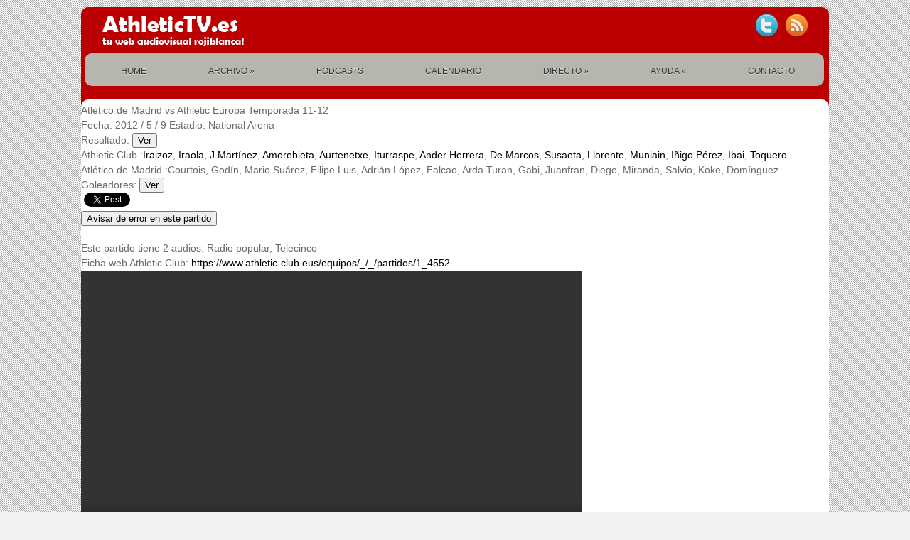

--- FILE ---
content_type: text/html; charset=UTF-8
request_url: https://www.athletictv.es/muestraarchivo.php?tipo=partido&id=202
body_size: 10928
content:
<!DOCTYPE  html>
<html>
		<head>
		<meta charset="utf-8">
		<title>AthleticTV.es tu web audiovisual rojiblanca!</title>
		
		<!-- CSS -->
		<link rel="stylesheet" href="css/style_new.css" type="text/css" media="screen" />
		<link rel="stylesheet" href="css/social-icons.css" type="text/css" media="screen" />
		<!--[if IE 8]>
			<link rel="stylesheet" type="text/css" media="screen" href="/css/ie8-hacks.css" />
		<![endif]-->
		<!-- ENDS CSS -->	
		
		<!-- GOOGLE FONTS -->
		<link href='https://fonts.googleapis.com/css?family=Ubuntu' rel='stylesheet' type='text/css'>
		
		<!-- JS -->
		<script type="text/javascript" src="js/jquery-1.5.1.min.js"></script>
		<script type="text/javascript" src="js/jquery-ui-1.8.13.custom.min.js"></script>
		<script type="text/javascript" src="js/easing.js"></script>
		<script type="text/javascript" src="js/jquery.scrollTo-1.4.2-min.js"></script>
		<script type="text/javascript" src="js/quicksand.js"></script>
		<script type="text/javascript" src="js/jquery.cycle.all.js"></script>
		<script type="text/javascript" src="js/custom.js"></script>


		<script>
		function show_element(id, btn) {
		  var x = document.getElementById(id);
		  x.style.display = "block";
		  var y = document.getElementById(btn);
		  y.style.display = "none";
		}
		</script>

		<script src='https://www.google.com/recaptcha/api.js'></script>
		<!-- Nivo slider -->
		<link rel="stylesheet" href="css/nivo-slider.css" type="text/css" media="screen" />
		<script src="js/nivo-slider/jquery.nivo.slider.js" type="text/javascript"></script>
		<!-- ENDS Nivo slider -->
		
		<!-- tabs -->
		<link rel="stylesheet" href="css/tabs_new.css" type="text/css" media="screen" />
		<script type="text/javascript" src="js/tabs.js"></script>
  		<!-- ENDS tabs -->
  		
  		<!-- prettyPhoto -->
		<script type="text/javascript" src="js/prettyPhoto/js/jquery.prettyPhoto.js"></script>
		<link rel="stylesheet" href="js/prettyPhoto/css/prettyPhoto.css" type="text/css" media="screen" />
		<!-- ENDS prettyPhoto -->
		
		<!-- superfish -->
		<link rel="stylesheet" media="screen" href="css/superfish.css" /> 
		<link rel="stylesheet" media="screen" href="css/superfish-left.css" /> 
		<script type="text/javascript" src="js/superfish-1.4.8/js/hoverIntent.js"></script>
		<script type="text/javascript" src="js/superfish-1.4.8/js/superfish.js"></script>
		<script type="text/javascript" src="js/superfish-1.4.8/js/supersubs.js"></script>
		<!-- ENDS superfish -->
		
		<!-- poshytip -->
		<link rel="stylesheet" href="js/poshytip-1.0/src/tip-twitter/tip-twitter.css" type="text/css" />
		<link rel="stylesheet" href="js/poshytip-1.0/src/tip-yellowsimple/tip-yellowsimple.css" type="text/css" />
		<script type="text/javascript" src="js/poshytip-1.0/src/jquery.poshytip.min.js"></script>
		<!-- ENDS poshytip -->
		
		<!-- Tweet -->
		<link rel="stylesheet" href="css/jquery.tweet.css" media="all"  type="text/css"/> 
		<script src="js/tweet/jquery.tweet.js" type="text/javascript"></script> 
		<!-- ENDS Tweet -->
		
		<!-- Fancybox -->
		<link rel="stylesheet" href="js/jquery.fancybox-1.3.4/fancybox/jquery.fancybox-1.3.4.css" type="text/css" media="screen" />
		<script type="text/javascript" src="js/jquery.fancybox-1.3.4/fancybox/jquery.fancybox-1.3.4.pack.js"></script>
		<!-- ENDS Fancybox -->
		
		<!-- SKIN -->
		<link rel="stylesheet" href="skins/plastic/style.css" type="text/css" media="screen" />

	</head>	<body class="home">	
		<!-- WRAPPER -->
		<div id="wrapper">
			<div id="header" >
						<a href="index.php"><img id="logo" src="img/logo.png" alt="Nova" /></a>
		<!-- Social -->
		<div id="social-holder">
			<ul class="social">
				<li><a href="https://www.twitter.com/ath_tv" class="poshytip twitter" title="Sigue las novedades"></a></li>
				<li><a href="rss.html" class="poshytip rss" title="RSS"></a></li>
			</ul>
		</div>
		<!-- ENDS Social -->
		
		<!-- Navigation -->
		<ul id="nav" class="sf-menu sf-js-enabled sf-shadow" style="display: flex; justify-content: space-around;">
			<li><a href="index.php">HOME</a></li>
			<li class=""><a class="sf-with-ul">ARCHIVO<span class="sf-sub-indicator"> </span></a>
				<ul style="visibility: hidden; display: none;">
					<li><a href="archivo.php?seccion=partidos&amp;tipo=todos"><span style="margin-left: 0px;"> Todos los partidos </span></a></li>
					<li><a href="archivo.php?seccion=documentales"><span style="margin-left: 0px;"> Documentales </span></a></li>				
					<li><a href="archivo.php?seccion=dvd"><span style="margin-left: 0px;"> DVDs especiales </span></a></li>				
					<li><a href="busqueda.php"><span style="margin-left: 0px;"> Busqueda avanzada de partidos</span></a></li>
					<li><a href="archivo.php?seccion=musica">Musica</a></li>
				</ul>
			</li>
			<li><a href="podcasts.php">PODCASTS</a></li>
			<li><a href="calendario.php">CALENDARIO</a></li>

			<li class=""><a class="sf-with-ul">DIRECTO<span class="sf-sub-indicator"> </span></a>
				<ul style="visibility: hidden; display: none;">
					<li><a href="directo.php?emision=etbsat"><span style="margin-left: 0px;"> ETB sat</span></a></li>
					<li><a href="directo.php?emision=telebilbao"><span style="margin-left: 0px;"> Telebilbao</span></a></li>
					<li><a href="directo.php?emision=radiopopular"><span style="margin-left: 0px;"> Radio Popular</span></a></li>
					<li><a href="directo.php?emision=radionervion"><span style="margin-left: 0px;"> Radio Nervión</span></a></li>
					<li><a href="directo.php?emision=bizkaiairratia"><span style="margin-left: 0px;"> Bizkaia Irratia</span></a></li>
					<li><a href="directo.php?emision=ondavasca"><span style="margin-left: 0px;"> Onda Vasca</span></a></li>
					<li><a href="directo.php?emision=radiobilbao"><span style="margin-left: 0px;"> Radio Bilbao</span></a></li>
				</ul>
			</li>
			<li class=""><a class="sf-with-ul">AYUDA<span class="sf-sub-indicator"> </span></a>
				<ul style="visibility: hidden; display: none;">
					<li><a href="ayuda.php?seccion=podcasts"><span style="margin-left: 0px;"> Podcasts </span></a></li>
					<li><a href="ayuda.php?seccion=ver"><span style="margin-left: 0px;"> Acceder al material del archivo</span></a></li>
				</ul>
			</li>					
			<li><a href="ayuda.php?seccion=contacto">CONTACTO</a></li>
		</ul>			</div>
			<!-- MAIN -->
			<div id="main">
				<div id="content2">
					<div id=partido><div id=headpartido>Atlético de Madrid vs Athletic       Europa Temporada 11-12<br>Fecha: 2012 / 5 / 9 Estadio: National Arena</div><div id=resultado><span style="display : none;" id = resultado_0>Resultado: 0 - 3</span><span id=resultado_1>Resultado: <button id=resultadobutton onclick=show_element('resultado_0','resultado_1')>Ver</button></span></div><div id=jugadores>Athletic Club :<a href="https://www.athletictv.es/resultado-busqueda.php?valorjugador0=gorka-iraizoz-moreno&rival=1&campeonato=1&fecha=1">Iraizoz</a>, <a href="https://www.athletictv.es/resultado-busqueda.php?valorjugador0=andoni-iraola-sagarna&rival=1&campeonato=1&fecha=1">Iraola</a>, <a href="https://www.athletictv.es/resultado-busqueda.php?valorjugador0=javier-martinez-aginaga&rival=1&campeonato=1&fecha=1">J.Martínez</a>, <a href="https://www.athletictv.es/resultado-busqueda.php?valorjugador0=fernando-amorebieta-mardaras&rival=1&campeonato=1&fecha=1">Amorebieta</a>, <a href="https://www.athletictv.es/resultado-busqueda.php?valorjugador0=jon-aurtenetxe-borde&rival=1&campeonato=1&fecha=1">Aurtenetxe</a>, <a href="https://www.athletictv.es/resultado-busqueda.php?valorjugador0=ander-iturraspe-derteano&rival=1&campeonato=1&fecha=1">Iturraspe</a>, <a href="https://www.athletictv.es/resultado-busqueda.php?valorjugador0=ander-herrera-aguera&rival=1&campeonato=1&fecha=1">Ander Herrera</a>, <a href="https://www.athletictv.es/resultado-busqueda.php?valorjugador0=oscar-de-marcos-arana&rival=1&campeonato=1&fecha=1">De Marcos</a>, <a href="https://www.athletictv.es/resultado-busqueda.php?valorjugador0=markel-susaeta-laskurain&rival=1&campeonato=1&fecha=1">Susaeta</a>, <a href="https://www.athletictv.es/resultado-busqueda.php?valorjugador0=fernando-llorente-torres&rival=1&campeonato=1&fecha=1">Llorente</a>, <a href="https://www.athletictv.es/resultado-busqueda.php?valorjugador0=iker-muniain-goni&rival=1&campeonato=1&fecha=1">Muniain</a>, <a href="https://www.athletictv.es/resultado-busqueda.php?valorjugador0=inigo-perez-soto&rival=1&campeonato=1&fecha=1">Iñigo Pérez</a>, <a href="https://www.athletictv.es/resultado-busqueda.php?valorjugador0=ibai-gomez-perez&rival=1&campeonato=1&fecha=1">Ibai</a>, <a href="https://www.athletictv.es/resultado-busqueda.php?valorjugador0=gaizka-toquero-pinedo&rival=1&campeonato=1&fecha=1">Toquero</a><br>Atlético de Madrid :Courtois, Godín, Mario Suárez, Filipe Luis, Adrián López, Falcao, Arda Turan, Gabi, Juanfran, Diego, Miranda, Salvio, Koke, Domínguez</div><div id=goleadores><span id=goleadores_0 style='display : none;' > Goleadores: </span><span id=goleadores_1> Goleadores: <button id=goleadoresbutton onclick=show_element('goleadores_0','goleadores_1')>Ver</button></span></div></div><div id="fb-root"></div><script src="https://connect.facebook.net/es_ES/all.js#appId=128897243865016&amp;xfbml=1"></script><fb:like href="" send="true" layout="button_count" width="110" show_faces="false" font=""></fb:like>  <a href="https://twitter.com/share" class="twitter-share-button" data-text="Atlético de Madrid vs Athletic" data-via="athletictv" data-lang="es">Twittear</a><script>!function(d,s,id){var js,fjs=d.getElementsByTagName(s)[0],p=/^http:/.test(d.location)?'http':'https';if(!d.getElementById(id)){js=d.createElement(s);js.id=id;js.src=p+'://platform.twitter.com/widgets.js';fjs.parentNode.insertBefore(js,fjs);}}(document, 'script', 'twitter-wjs');</script>&nbsp;&nbsp;&nbsp;&nbsp;&nbsp;&nbsp;&nbsp;&nbsp;&nbsp;<form method="POST" action="https://www.athletictv.es/fallo.php">
								<input type="hidden" name="tipo" value="partido">
								<input type="hidden" name="id" value="avisofallo">
								<input type="hidden" name="idfallo" value="202">
								<input type="submit" value="Avisar de error en este partido">
								</form><br>Este partido tiene 2 audios:  Radio popular, Telecinco<br>Ficha web Athletic Club: <a href="https://www.athletic-club.eus/equipos/_/_/partidos/1_4552" target="_blank" >https://www.athletic-club.eus/equipos/_/_/partidos/1_4552</a>
<video id=video1 width=704 height=416 controls><source src='https://192.168.10.10:82/partidos/1112/1112atleticoeuro-0-1.mp4' type=video/mp4></video><video id=video2 width=704 height=416 controls><source src='https://192.168.10.10:82/partidos/1112/1112atleticoeuro-0-2.mp4' type=video/mp4></video>
<br> <iframe width=1050 height=800 src=https://192.168.10.10:82/hemeroteca/1112/1112atleticoeuro-0.pdf >				</div>
			</div>
		<div id="bottom" style="text-align: center;">
Athletictv.es tu web audiovisual rojiblanca . Esta web no tiene ninguna relación oficial con el Athletic Club
</div>
		</div>
	</body>
</html>


--- FILE ---
content_type: text/css
request_url: https://www.athletictv.es/css/styled-elements.css
body_size: 8564
content:

/* TOGGLE & ACCORDION ------------------------------------------------------------*/

.ui-accordion .ui-accordion-header,
.toggle-trigger {
  cursor: pointer;
  margin-top: 1px;
  position: relative;
  padding-bottom: 5px;
  background: #f1f1f1;
  border-radius: 10px;
  -moz-border-radius: 10px;
  -webkit-border-radius: 10px;
}

.ui-accordion .ui-accordion-header:hover,
.toggle-trigger:hover {
	background: #eceaea;
}

#content .ui-accordion .ui-accordion-header>a,
#content .toggle-trigger>a{
	text-decoration: none;
	color: #363636;
	font-size: 14px;
	padding-left: 20px;
}

.ui-accordion .ui-accordion-content,
.toggle-container {
  border-top: 0 none;
  margin-bottom: 2px;
  padding: 20px 20px;
  position: relative;
  top: 1px;
}

/* ALIGNMENT ------------------------------------------------------------*/

.left-align{
	float:left;
	margin:8px 18px 18px 0;
	display: block;
}

.right-align{
	float:right;
	margin:0px 0px 0px 10px;
	display: block;
}

/* BLOCKS ------------------------------------------------------------*/

.boxed{
	background: white;
	padding: 5px;
	border: 1px solid #cccccc;
}

.border{
	border: 2px solid white;
}

/* DROPCAP ------------------------------------------------------------*/

.dropcap:first-letter{ 
	font-size: 3.571em; 
	line-height: 0.76em; 
	padding: 0.04em 0.12em 0 0; 
	float: left;
}

.dropcap.dark:first-letter{ 
	display:block;
	float:left;
	font-size:30px;
	line-height:40px;
	margin:0 8px 0 0;
	padding: 10px 10px;
	background: #606060;
	color: #fff;
	border-radius: 5px;
	-moz-border-radius: 5px;
	-webkit-border-radius: 5px;
	
}

/* HIGHLIGHT ------------------------------------------------------------*/

.highlight,
.highlight-red,
.highlight-blue,
.highlight-green {
	background:yellow;
	padding:2px 5px;
}

.highlight-red{ 
	background: red;
	color:#fff;
}

.highlight-blue{
	background: blue;
	color:#fff;
}

.highlight-green{
	background: green;
	color:#fff;
}

/* PULLQUOTES ------------------------------------------------------------*/

.pullquote-right,
.pullquote-left {
	border-left: #555555 2px solid;
	float:right;
	font-size:16px;
	line-height:1.5em;
	margin: 20px 0px 20px 20px;
	width:33%;
	font-style: italic;
}

.pullquote-left {
	float:left;
	margin: 20px 20px 20px 0px;
	padding:0 0 0 20px;
}

.pullquote-right{
	border-left: none;
	border-right: #555555 2px solid;
	padding:0 20px 0 0px;
}

/* LINK BUTTON -------------------------------------------------------*/

#content a.link-button,
#content a.link-button-light{
	display: table;
	background: #363636;
	color: #f1f1f1;
	text-decoration: none;
	padding: 3px 10px;
	border-radius: 10px;
	-moz-border-radius: 10px;
	-webkit-border-radius: 10px;	
}

#content a.link-button-light{
	background: #f1f1f1;
	color: #363636;
}

#content a.link-button:hover{ background: #000000; }

#content a.link-button-light:hover{ background: #cecece; }
	
/* TABLE ------------------------------------------------------------*/

table, td, th {
	vertical-align:middle;
}

table {
	border-collapse:separate;
	border-spacing:0;
	border-top:1px solid white;
	margin-bottom:28px;
	width:100%;
	text-align: left;
}

th{
	border-top:5px solid #555555;
	color: #ffffff;
	padding:10px;
	text-transform:uppercase;
	background-color: #49494b;
}

td{
	padding:10px;
}

td, th{
	border-bottom: 1px solid #1f1f1f;
}

/* LISTS ------------------------------------------------------------*/


.lists-check ul,
.lists-arrow ul,
.lists-plus ul,
.lists-star ul,
.lists-heart ul{
	margin-bottom: 30px;
	margin-left: 20px;
}


.lists-check ul li{ 
	list-style-image: url(../img/bullets/check.png);
	line-height: 1.5em;
}
	
.lists-arrow ul{ 
	list-style-image: url(../img/bullets/arrow.png); 
	line-height: 1.5em;
}

.lists-plus ul{ 
	list-style-image: url(../img/bullets/plus.png); 
	line-height: 1.5em;
}

.lists-star ul{ 
	list-style-image: url(../img/bullets/star.png); 
	line-height: 1.5em;
}

.lists-heart ul{ 
	list-style-image: url(../img/bullets/heart.png); 
	line-height: 1.5em;
}


/* INFO BOXES ------------------------------------------------------------*/

.info-add,
.warning-box,
.blue-box,
.error-box,
.download-box,
.favorite-box,
.information-box,
.success-box,
.validation-box,
.fastforward-box,
.rewind-box,
.right-box,
.graphite-box,
.green-box,
.gray-box,
.help-box,
.left-box,
.loop-box,
.message-box,
.orange-box,
.pause-box,
.play-box,
.record-box,
.red-box,
.refresh-box,
.remove-box,
.search-box,
.shuffle-box,
.smart-box,
.back-box,
.forward-box,
.stop-box,
.upload-box
{
	border: 1px solid;
	margin: 10px 0px;
	padding:15px 10px 15px 50px;
	background-repeat: no-repeat;
	background-position: 10px center;
	border-radius: 5px;
	-moz-border-radius: 5px;
	-webkit-border-radius: 5px;
}

.info-add{
	color: #4F8A10;
	background-color: #DFF2BF;
	background-image: url('../img/knobs-icons/Knob Add.png');
}

.warning-box{
	color: #9F6000;
	background-color: #FEEFB3;
	background-image: url('../img/knobs-icons/Knob Attention.png');
}

.blue-box{
	color: #00529B;
	background-color: #BDE5F8;
	background-image: url('../img/knobs-icons/Knob Blue.png');
}

.error-box{
	color: #D8000C;
	background-color: #FFBABA;
	background-image: url('../img/knobs-icons/Knob Cancel.png');
}

.download-box{
	color: #4F8A10;
	background-color: #DFF2BF;
	background-image: url('../img/knobs-icons/Knob Download.png');
}

.favorite-box{
	color: #9F6000;
	background-color: #FEEFB3;
	background-image: url('../img/knobs-icons/Knob Favorite.png');
}

.information-box{
	color: #00529B;
	background-color: #BDE5F8;
	background-image: url('../img/knobs-icons/Knob Info.png');
}

.success-box{
	color: #4F8A10;
	background-color: #DFF2BF;
	background-image: url('../img/knobs-icons/Knob Valid Green.png');
}

.fastforward-box{
	color: #ffffff;
	background-color: #57737f;
	background-image: url('../img/knobs-icons/Knob Fast Forward.png');
}

.rewind-box{
	color: #ffffff;
	background-color: #57737f;
	background-image: url('../img/knobs-icons/Knob Fast Rewind.png');
}

.right-box{
	color: #4F8A10;
	background-color: #DFF2BF;
	background-image: url('../img/knobs-icons/Knob Forward.png');
}

.graphite-box{
	color: #ffffff;
	background-color: #57737f;
	background-image: url('../img/knobs-icons/Knob Graphite.png');
}

.green-box{
	color: #4F8A10;
	background-color: #DFF2BF;
	background-image: url('../img/knobs-icons/Knob Green.png');
}

.gray-box{
	color: #fff;
	background-color: #999999;
	background-image: url('../img/knobs-icons/Knob Grey.png');
}

.help-box{
	color: #fff;
	background-color: #b47bc4;
	background-image: url('../img/knobs-icons/Knob Help.png');
}

.left-box{
	color: #4F8A10;
	background-color: #DFF2BF;
	background-image: url('../img/knobs-icons/Knob Left.png');
}

.loop-box{
	color: #ffffff;
	background-color: #57737f;
	background-image: url('../img/knobs-icons/Knob Loop Off.png');
}

.message-box{
	color: #00529B;
	background-color: #BDE5F8;
	background-image: url('../img/knobs-icons/Knob Message.png');
}

.orange-box{
	color: #9F6000;
	background-color: #FEEFB3;
	background-image: url('../img/knobs-icons/Knob Orange.png');
}

.pause-box{
	color: #ffffff;
	background-color: #57737f;
	background-image: url('../img/knobs-icons/Knob Pause.png');
}

.play-box{
	color: #ffffff;
	background-color: #57737f;
	background-image: url('../img/knobs-icons/Knob Play.png');
}

.record-box{
	color: #ffffff;
	background-color: #57737f;
	background-image: url('../img/knobs-icons/Knob Record Off.png');
}

.red-box{
	color: #D8000C;
	background-color: #FFBABA;
	background-image: url('../img/knobs-icons/Knob Red.png');
}

.refresh-box{
	color: #4F8A10;
	background-color: #DFF2BF;
	background-image: url('../img/knobs-icons/Knob Refresh.png');
}

.remove-box{
	color: #D8000C;
	background-color: #FFBABA;
	background-image: url('../img/knobs-icons/Knob Remove Red.png');
}

.search-box{
	color: #00529B;
	background-color: #BDE5F8;
	background-image: url('../img/knobs-icons/Knob Search.png');
}

.shuffle-box{
	color: #ffffff;
	background-color: #57737f;
	background-image: url('../img/knobs-icons/Knob Shuffle Off.png');
}

.smart-box{
	color: #fff;
	background-color: #b47bc4;
	background-image: url('../img/knobs-icons/Knob Smart.png');
}

.back-box{
	color: #9F6000;
	background-color: #FEEFB3;
	background-image: url('../img/knobs-icons/Knob Snapback.png');
}

.forward-box{
	color: #9F6000;
	background-color: #FEEFB3;
	background-image: url('../img/knobs-icons/Knob Snapforward.png');
}

.stop-box{
	color: #ffffff;
	background-color: #57737f;
	background-image: url('../img/knobs-icons/Knob Stop.png');
}

.upload-box{
	color: #00529B;
	background-color: #BDE5F8;
	background-image: url('../img/knobs-icons/Knob Upload.png');
}

--- FILE ---
content_type: application/javascript
request_url: https://www.athletictv.es/js/custom.js
body_size: 7890
content:
// Jquery with no conflict
jQuery(document).ready(function($) {
	
	// nivo slider ------------------------------------------------------ //
	
	$('#slider').nivoSlider({
		effect:'random', //Specify sets like: 'fold,fade,sliceDown'
        slices:15,
        animSpeed:500, //Slide transition speed
        pauseTime:3000,
        startSlide:0, //Set starting Slide (0 index)
        directionNav:true, //Next & Prev
        directionNavHide:true, //Only show on hover
        controlNav:true, //1,2,3...
        controlNavThumbs:false, //Use thumbnails for Control Nav
        controlNavThumbsFromRel:false, //Use image rel for thumbs
        controlNavThumbsSearch: '.jpg', //Replace this with...
        controlNavThumbsReplace: '_thumb.jpg', //...this in thumb Image src
        keyboardNav:true, //Use left & right arrows
        pauseOnHover:true, //Stop animation while hovering
        manualAdvance: false, //Force manual transitions
        captionOpacity:0.7 //Universal caption opacity
	});
	
	// Poshytips ------------------------------------------------------ //
	
    $('.poshytip').poshytip({
    	className: 'tip-twitter',
		showTimeout: 1,
		alignTo: 'target',
		alignX: 'center',
		offsetY: 5,
		allowTipHover: false
    });
    
    
    // Poshytips Forms ------------------------------------------------------ //
    
    $('.form-poshytip').poshytip({
		className: 'tip-yellowsimple',
		showOn: 'focus',
		alignTo: 'target',
		alignX: 'right',
		alignY: 'center',
		offsetX: 5
	});
	 
	// Superfish menu ------------------------------------------------------ //
	
	$("ul.sf-menu").superfish({ 
        animation: {height:'show'},   // slide-down effect without fade-in 
        delay:     800               // 1.2 second delay on mouseout 
    });
    
    // Scroll to top ------------------------------------------------------ //
    
	$('#to-top').click(function(){
		$.scrollTo( {top:'0px', left:'0px'}, 300 );
	});
		
	// Submenu rollover --------------------------------------------- //
	
	$("ul.sf-menu>li>ul li").hover(function() { 
		// on rollover	
		$(this).children('a').children('span').stop().animate({ 
			marginLeft: "3" 
		}, "fast");
	} , function() { 
		// on out
		$(this).children('a').children('span').stop().animate({
			marginLeft: "0" 
		}, "fast");
	});
	
	
	// Tweet Feed ------------------------------------------------------ //
	
    $("#tweets").tweet({
        count: 6,
        username: "athletictv",
        callback: tweet_cycle
    });
	
	// Tweet arrows rollover --------------------------------------------- //
	
	$("#twitter #prev-tweet").hover(function() { 
		// on rollover	
		$(this).stop().animate({ 
			left: "27" 
		}, "fast");
	} , function() { 
		// on out
		$(this).stop().animate({
			left: "30" 
		}, "fast");
	});
	
	$("#twitter #next-tweet").hover(function() { 
		// on rollover	
		$(this).stop().animate({ 
			right: "27" 
		}, "fast");
	} , function() { 
		// on out
		$(this).stop().animate({
			right: "30" 
		}, "fast");
	});
	
	// Tweet cycle --------------------------------------------- //
	
	function tweet_cycle(){
    	$('#tweets .tweet_list').cycle({ 
			fx:     'scrollHorz', 
			speed:  500, 
			timeout: 0, 
			pause: 1,
			next:   '#twitter #next-tweet', 
			prev:   '#twitter #prev-tweet' 
		});
	}
	
	// tabs ------------------------------------------------------ //
	
	$("ul.tabs").tabs("div.panes > div", {effect: 'fade'});
	
	// Thumbs rollover --------------------------------------------- //
	
	$('.thumbs-rollover li a img').hover(function(){
		// on rollover
		$(this).stop().animate({ 
			opacity: "0.5" 
		}, "fast");
	} , function() { 
		// on out
		$(this).stop().animate({
			opacity: "1" 
		}, "fast");
	});
	
	// Resize home top-padding ------------------------------------------------------ //
	
	//$('#headline-gap').height($('#headline').height());
	$('.home #header').height($('#headline').height() -10);
	$('.home #header2').height($('#headline').height() +30);
	
	// Blog posts rollover --------------------------------------------- //
	
	$('#posts .post').hover(function(){
		// on rollover
		$(this).children('.thumb-shadow').children('.post-thumbnail').children(".cover").stop().animate({ 
			left: "312"
		}, "fast");
	} , function() { 
		// on out
		$(this).children('.thumb-shadow').children('.post-thumbnail').children(".cover").stop().animate({
			left: "0" 
		}, "fast");
	});
	
	// Portfolio projects rollover --------------------------------------------- //
	
	$('#projects-list .project').hover(function(){
		// on rollover
		$(this).children('.project-shadow').children('.project-thumbnail').children(".cover").stop().animate({ 
			top: "133"
		}, "fast");
	} , function() { 
		// on out
		$(this).children('.project-shadow').children('.project-thumbnail').children(".cover").stop().animate({
			top: "0" 
		}, "fast");
	});
	
	// Sidebar rollover --------------------------------------------------- //

	$('#sidebar>li>ul>li').hover(function(){
		// over
		$(this).children('a').stop().animate({ marginLeft: "5"	}, "fast");
	} , function(){
		// out
		$(this).children('a').stop().animate({marginLeft: "0"}, "fast");
	});
	
	// Fancybox --------------------------------------------------- //
	
	$("a.fancybox").fancybox({ 
		'overlayColor':	'#000'
	});
	
	// pretty photo  ------------------------------------------------------ //
	
	$("a[rel^='prettyPhoto']").prettyPhoto();


	// Project gallery over --------------------------------------------- //
	
	$('.project-gallery li a img').hover(function(){
		// on rollover
		$(this).stop().animate({ 
			opacity: "0.5" 
		}, "fast");
	} , function() { 
		// on out
		$(this).stop().animate({
			opacity: "1" 
		}, "fast");
	});
	
	
	// Thumbs functions ------------------------------------------------------ //
	
	function thumbsFunctions(){
	
		// prettyphoto
		
		$("a[rel^='prettyPhoto']").prettyPhoto();
						
		// Fancy box
		$("a.fancybox").fancybox({ 
			'overlayColor'		:	'#000'
		});
		
		// Gallery over 
	
		$('.gallery li a img').hover(function(){
			// on rollover
			$(this).stop().animate({ 
				opacity: "0.5" 
			}, "fast");
		} , function() { 
			// on out
			$(this).stop().animate({
				opacity: "1" 
			}, "fast");
		});
		
		// tips
		
		$('.gallery a').poshytip({
	    	className: 'tip-twitter',
			showTimeout: 1,
			alignTo: 'target',
			alignX: 'center',
			offsetY: -15,
			allowTipHover: false
	    });
		
	}
	// init
	thumbsFunctions();
	
	// Quicksand -----------------------------------------------------------//
	
	// get the initial (full) list
	var $filterList = $('ul#portfolio-list');
		
	// Unique id 
	for(var i=0; i<$('ul#portfolio-list li').length; i++){
		$('ul#portfolio-list li:eq(' + i + ')').attr('id','unique_item' + i);
	}
	
	// clone list
	var $data = $filterList.clone();
	
	// Click 
	$('#portfolio-filter a').click(function(e) {
		if($(this).attr('rel') == 'all') {
			// get a group of all items
			var $filteredData = $data.find('li');
		} else {
			// get a group of items of a particular class
			var $filteredData = $data.find('li.' + $(this).attr('rel'));
		}
		
		// call Quicksand
		$('ul#portfolio-list').quicksand($filteredData, {
			duration: 500,
			attribute: function(v) {
				// this is the unique id attribute we created above
				return $(v).attr('id');
			}
		}, function() {
	        // restart thumbs functions
	        thumbsFunctions();
		});
		// remove # link
		e.preventDefault();
	});

		
	// UI Accordion ------------------------------------------------------ //
	
	$( ".accordion" ).accordion();
	
	// Toggle box ------------------------------------------------------ //
	
	$(".toggle-container").hide(); 
	$(".toggle-trigger").click(function(){
		$(this).toggleClass("active").next().slideToggle("slow");
		return false;
	});
		
//close			
});
	
// search clearance	
function defaultInput(target){
	if((target).value == 'Search...'){(target).value=''}
}

function clearInput(target){
	if((target).value == ''){(target).value='Search...'}
}



